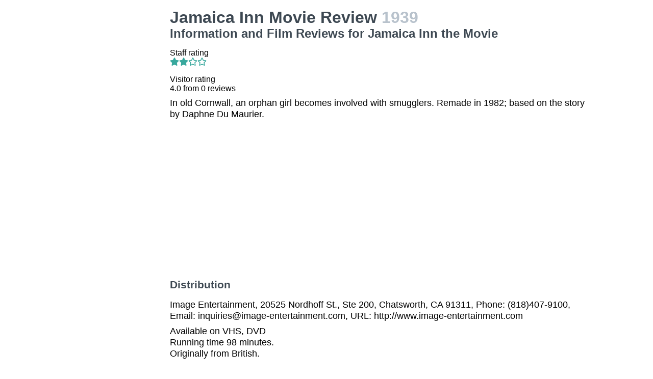

--- FILE ---
content_type: text/html; charset=utf-8
request_url: https://movies.jrank.org/movies/586150/Jamaica-Inn.html
body_size: 2578
content:
<!DOCTYPE html>
<html>
  <head>
    <meta charset="utf-8">
    <meta name="viewport" content="width=device-width, initial-scale=1, shrink-to-fit=no">
    <meta http-equiv="X-UA-Compatible" content="ie=edge">

    <title>Jamaica Inn Movie Reviews, Information and Film Reviews for Jamaica Inn the Movie</title>


    <meta name="google-site-verification" content="0g0QG-qStuIHLWP101ZdTsKcFLvWBAQ8qPLrjgoV_OE" />
    <link href="/index.css?1558671620" rel="stylesheet" type="text/css"></link>
    <script src="/index.js?1558671620" async>
  </head>
  <body class="bg-grey-lightest font-sans leading-normal tracking-normal">
    <!-- Start Quantcast tag -->
<script type="text/javascript">
  _qoptions={
    qacct:"p-cfEKOqUktSyFk"
  };

  (function(){
    var qc = document.createElement('script');
       qc.type = 'text/javascript';
       qc.async = true;
       qc.src = '//edge.quantserve.com/quant.js';
    (document.getElementsByTagName('head')[0]||document.getElementsByTagName('body')[0]).appendChild(qc);
  })();
</script>


    <div class="container mx-auto px-2 xl:w-5/6">
      

<div class="flex">
  <div class="hidden lg:block xl:block lg:w-1/5 lg:pl-2 xl:w-1/5 xl:pl-2 my-4">
    <div>    <script async src="//pagead2.googlesyndication.com/pagead/js/adsbygoogle.js"></script>
    <!-- movierevie.ws - Movie page -->
    <ins class="adsbygoogle"
         style="display:block"
         data-ad-client="pub-4803409109489353"
         data-ad-slot="9700496243"
         data-ad-format="auto"
         data-full-width-responsive="true"></ins>
    <script>
    (adsbygoogle = window.adsbygoogle || []).push({});
    </script>
</div>
  </div>

  <div class="flex-1 lg:w-4/5 lg:pl-2 xl:w-4/5 xl:pl-2 mb-4" itemscope itemtype="http://schema.org/Movie">
    <div class="header">
      <h1 itemprop="name">Jamaica Inn Movie Review <span class="release_year">1939</span></h1>
      <h2>Information and Film Reviews for Jamaica Inn the Movie</h2>
    </div>

          <p>
        Staff rating<br/>
        <i class="fas fa-star text-teal-dark"></i><i class="fas fa-star text-teal-dark"></i><i class="far fa-star text-teal-dark"></i><i class="far fa-star text-teal-dark"></i>
      </p>
      <hr/>
    
    <div class="hreview-aggregate" itemprop="aggregateRating" itemscope itemtype="http://schema.org/AggregateRating">
      <p class="text py-2">
        Visitor rating<br/>
        <span class="rating">
          
          <span itemprop="ratingValue"></span>
          <span>4.0</span>
          from <span itemprop="reviewCount">0</span> reviews<br/>
        </span>
      </p>
    </div>

    <div itemprop="description" class="text-lg">
      <p class="leading-tight mb-2 pb-2">In old Cornwall, an orphan girl becomes involved with smugglers. Remade in 1982; based on the story by Daphne Du Maurier.</p>

      <div>    <script async src="//pagead2.googlesyndication.com/pagead/js/adsbygoogle.js"></script>
    <!-- movierevie.ws - Movie page -->
    <ins class="adsbygoogle"
         style="display:block"
         data-ad-client="pub-4803409109489353"
         data-ad-slot="9700496243"
         data-ad-format="auto"
         data-full-width-responsive="true"></ins>
    <script>
    (adsbygoogle = window.adsbygoogle || []).push({});
    </script>
</div>

      
      <h3 class="my-4 text-grey-darkest">Distribution</h3>
              <p class="leading-tight my-2">Image Entertainment, 20525 Nordhoff St., Ste 200, Chatsworth, CA 91311, Phone: (818)407-9100, Email: inquiries@image-entertainment.com, URL: http://www.image-entertainment.com</p>
      
      <p class="leading-tight my-2">
                  Available on  VHS, DVD<br/>
        
                  Running time 98 minutes.<br/>
        
                  Originally from British.<br/>
              </p>

      <h3 class="my-4 text-grey-darkest">Cast and Crew</h3>
      <dl class="my-2">
        <dt class="mt-1">Genres</dt>
        <dd class="pl-2"><a href="http://movies.jrank.org/genres/33/1/Adventure-Drama.html">Adventure Drama</a>, <a href="http://movies.jrank.org/genres/339/1/Period-Piece-19th-Century.html">Period Piece: 19th Century</a>, <a href="http://movies.jrank.org/genres/1008/1/Books-to-Film-Daphne-Du-Maurier.html">Books to Film: Daphne Du Maurier</a>, <a href="http://movies.jrank.org/genres/273/1/Aunts-Uncles-Nieces-Nephews.html">Aunts & Uncles, Nieces & Nephews</a></dd>
                  <dt class="mt-1">Screenplay</dt><dd class="pl-2"><span class="person"><a href="http://movies.jrank.org/people/14302/Sidney-Gilliat.html">Sidney Gilliat</a></span>, <span class="person"><a href="http://movies.jrank.org/people/30519/Joan-Harrison.html">Joan Harrison</a></span></dd>
                  <dt class="mt-1">Cast</dt><dd class="pl-2"><span class="person"><a href="http://movies.jrank.org/people/190/Charles-Laughton.html">Charles Laughton</a></span>, <span class="person"><a href="http://movies.jrank.org/people/2661/Maureen-O-Hara.html">Maureen O'Hara</a></span>, <span class="person"><a href="http://movies.jrank.org/people/9233/Leslie-Banks.html">Leslie Banks</a></span>, <span class="person"><a href="http://movies.jrank.org/people/7137/Robert-Newton.html">Robert Newton</a></span></dd>
                  <dt class="mt-1">Cinematography</dt><dd class="pl-2"><span class="person"><a href="http://movies.jrank.org/people/7139/Harry-Stradling.html">Harry Stradling</a></span></dd>
                  <dt class="mt-1">Director</dt><dd class="pl-2"><span class="person"><a href="http://movies.jrank.org/people/3635/Alfred-Hitchcock.html">Alfred Hitchcock</a></span></dd>
                  <dt class="mt-1">Music</dt><dd class="pl-2"><span class="person"><a href="http://movies.jrank.org/people/50159/Eric-Fenby.html">Eric Fenby</a></span></dd>
                  <dt class="mt-1">Other</dt><dd class="pl-2"><span class="person"><a href="http://movies.jrank.org/people/31314/Robert-Hamer.html">Robert Hamer</a></span></dd>
                  <dt class="mt-1">Producer</dt><dd class="pl-2"><span class="person"><a href="http://movies.jrank.org/people/130/Paramount-Pictures.html">Paramount Pictures</a></span></dd>
              </dl>

          </div>

    <!--
      <div id="visitor_reviews">
      <h2>Visitor Reviews</h2>
      <p class="action_links"><a href="#" onclick="Effect.toggle(&quot;review_form&quot;,'slide',{});; return false;">write a review</a></p>
      <p class="action_links"><a href="/movies/586150/Jamaica-Inn.html">I've seen this movie</a> / <a href="/movies/586150/Jamaica-Inn.html">Add to my picklist</a></p>

      <div id="review_form" style="display: none;">
      <div class="form_container">
<form action="/review/create/586150" method="post" onsubmit="new Ajax.Request('/review/create/586150', {asynchronous:true, evalScripts:true, parameters:Form.serialize(this)}); return false;">	
	
	

	<p><label for="review_name">Name</label><input id="review_name" name="review[name]" size="30" type="text" /></p>
	<p><label for="review_email">Email</label><input id="review_email" name="review[email]" size="30" type="text" /></p>

	<p><label for="review_rating">Rating</label><select id="review_rating" name="review[rating]"><option value="4">4 - Excellent</option>
<option value="3">3 - Very good</option>
<option value="2">2 - Just OK</option>
<option value="1">1 - Not good</option>
<option value="0">0 - Terrible</option></select></p>
	<p><label for="review_content">Content</label><textarea cols="40" id="review_content" name="review[content]" rows="20"></textarea></p>
	<input class="catch_bots" id="review_catch_bots" name="review[catch_bots]" size="30" type="text" />

	<p class="submit">
		<a href="#" onclick="new Effect.SlideUp(&quot;review_form&quot;,{});; return false;">Cancel</a> or <input name="commit" type="submit" value="Save changes" />
	</p>
</form></div>
      </div>

              <p>There haven't been any movie reviews written yet.
        Be the first to <a href="#" onclick="Effect.toggle(&quot;review_form&quot;,'slide',{});; return false;">write a review</a>!</p>
            </div>
    -->
  </div>
</div>

      <p class="text-center text-grey text-xs m-2">Copyright &copy; 2026 Net Industries - All Rights Reserved</p>
    </div>

        <!-- Google Analytics -->
    <script>
    (function(i,s,o,g,r,a,m){i['GoogleAnalyticsObject']=r;i[r]=i[r]||function(){
    (i[r].q=i[r].q||[]).push(arguments)},i[r].l=1*new Date();a=s.createElement(o),
    m=s.getElementsByTagName(o)[0];a.async=1;a.src=g;m.parentNode.insertBefore(a,m)
    })(window,document,'script','https://www.google-analytics.com/analytics.js','ga');

    ga('create', 'UA-161942-14', 'auto');
    ga('send', 'pageview');
    </script>
    <!-- End Google Analytics -->

  </body>
</html>


--- FILE ---
content_type: text/html; charset=utf-8
request_url: https://www.google.com/recaptcha/api2/aframe
body_size: 270
content:
<!DOCTYPE HTML><html><head><meta http-equiv="content-type" content="text/html; charset=UTF-8"></head><body><script nonce="60pEjDExYfVYKYVyFNBlcQ">/** Anti-fraud and anti-abuse applications only. See google.com/recaptcha */ try{var clients={'sodar':'https://pagead2.googlesyndication.com/pagead/sodar?'};window.addEventListener("message",function(a){try{if(a.source===window.parent){var b=JSON.parse(a.data);var c=clients[b['id']];if(c){var d=document.createElement('img');d.src=c+b['params']+'&rc='+(localStorage.getItem("rc::a")?sessionStorage.getItem("rc::b"):"");window.document.body.appendChild(d);sessionStorage.setItem("rc::e",parseInt(sessionStorage.getItem("rc::e")||0)+1);localStorage.setItem("rc::h",'1768578344041');}}}catch(b){}});window.parent.postMessage("_grecaptcha_ready", "*");}catch(b){}</script></body></html>